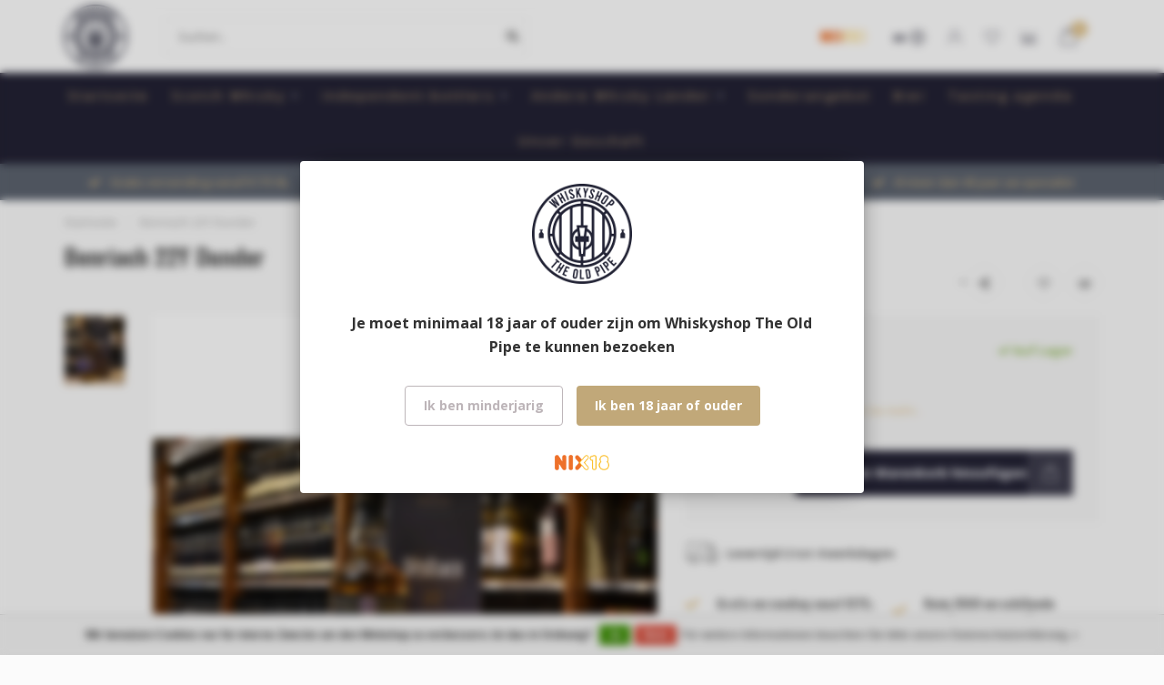

--- FILE ---
content_type: text/html;charset=utf-8
request_url: https://www.theoldpipe.com/de/benriach-22y-dunder.html
body_size: 18395
content:
<!DOCTYPE html>
<html lang="de">
  <head>
    
    <!--
        
        Theme Nova | v1.5.0.18052101_1
        Theme designed and created by Dyvelopment - We are true e-commerce heroes!
        
        For custom Lightspeed eCom work like custom design or development,
        please contact us at www.dyvelopment.com

          _____                  _                                  _   
         |  __ \                | |                                | |  
         | |  | |_   ___   _____| | ___  _ __  _ __ ___   ___ _ __ | |_ 
         | |  | | | | \ \ / / _ \ |/ _ \| '_ \| '_ ` _ \ / _ \ '_ \| __|
         | |__| | |_| |\ V /  __/ | (_) | |_) | | | | | |  __/ | | | |_ 
         |_____/ \__, | \_/ \___|_|\___/| .__/|_| |_| |_|\___|_| |_|\__|
                  __/ |                 | |                             
                 |___/                  |_|                             
    -->
    
    <meta charset="utf-8"/>
<!-- [START] 'blocks/head.rain' -->
<!--

  (c) 2008-2026 Lightspeed Netherlands B.V.
  http://www.lightspeedhq.com
  Generated: 14-01-2026 @ 10:23:47

-->
<link rel="canonical" href="https://www.theoldpipe.com/de/benriach-22y-dunder.html"/>
<link rel="alternate" href="https://www.theoldpipe.com/de/index.rss" type="application/rss+xml" title="Neue Produkte"/>
<link href="https://cdn.webshopapp.com/assets/cookielaw.css?2025-02-20" rel="stylesheet" type="text/css"/>
<meta name="robots" content="noodp,noydir"/>
<meta property="og:url" content="https://www.theoldpipe.com/de/benriach-22y-dunder.html?source=facebook"/>
<meta property="og:site_name" content="Whiskyshop The Old Pipe"/>
<meta property="og:title" content="Benriach 22Y Dunder"/>
<meta property="og:description" content="Benriach 22Y Dunder"/>
<meta property="og:image" content="https://cdn.webshopapp.com/shops/201488/files/391561117/benriach-22y-dunder.jpg"/>
<!--[if lt IE 9]>
<script src="https://cdn.webshopapp.com/assets/html5shiv.js?2025-02-20"></script>
<![endif]-->
<!-- [END] 'blocks/head.rain' -->
    
        	  	              	    	    	    	    	    	         
        <title>Benriach 22Y Dunder - Whiskyshop The Old Pipe</title>
    
    <meta name="description" content="Benriach 22Y Dunder" />
    <meta name="keywords" content="Benriach, 22Y, Dunder, whisky, single malt whisky, whiskey, grain whisky, bourbon, limited edition, old&amp;rare, limited release,  specializiert" />
    
        
    <meta http-equiv="X-UA-Compatible" content="IE=edge">
    <meta name="viewport" content="width=device-width, initial-scale=1.0, maximum-scale=1.0, user-scalable=0">
    <meta name="apple-mobile-web-app-capable" content="yes">
    <meta name="apple-mobile-web-app-status-bar-style" content="black">
    
        	        
    <link rel="preconnect" href="https://ajax.googleapis.com">
		<link rel="preconnect" href="https://cdn.webshopapp.com/">
		<link rel="preconnect" href="https://assets.webshopapp.com">	
		<link rel="preconnect" href="https://fonts.googleapis.com">
		<link rel="preconnect" href="https://fonts.gstatic.com" crossorigin>
    <link rel="dns-prefetch" href="https://ajax.googleapis.com">
		<link rel="dns-prefetch" href="https://cdn.webshopapp.com/">
		<link rel="dns-prefetch" href="https://assets.webshopapp.com">	
		<link rel="dns-prefetch" href="https://fonts.googleapis.com">
		<link rel="dns-prefetch" href="https://fonts.gstatic.com" crossorigin>

    <link rel="shortcut icon" href="https://cdn.webshopapp.com/shops/201488/themes/177348/v/356536/assets/favicon.ico?20210713093319" type="image/x-icon" />
    
    <script src="//ajax.googleapis.com/ajax/libs/jquery/1.12.4/jquery.min.js"></script>
    <script>window.jQuery || document.write('<script src="https://cdn.webshopapp.com/shops/201488/themes/177348/assets/jquery-1-12-4-min.js?20250927162336">\x3C/script>')</script>
    
    <script>!navigator.userAgent.match('MSIE 10.0;') || document.write('<script src="https://cdn.webshopapp.com/shops/201488/themes/177348/assets/proto-polyfill.js?20250927162336">\x3C/script>')</script>
    <script>if(navigator.userAgent.indexOf("MSIE ") > -1 || navigator.userAgent.indexOf("Trident/") > -1) { document.write('<script src="https://cdn.webshopapp.com/shops/201488/themes/177348/assets/intersection-observer-polyfill.js?20250927162336">\x3C/script>') }</script>
    
    <link href="//fonts.googleapis.com/css?family=Open%20Sans:400,300,600,700|Oswald:300,400,600,700&amp;display=swap" rel="preload" as="style">
    <link href="//fonts.googleapis.com/css?family=Open%20Sans:400,300,600,700|Oswald:300,400,600,700&amp;display=swap" rel="stylesheet">
    
    <link rel="preload" href="https://cdn.webshopapp.com/shops/201488/themes/177348/assets/fontawesome-5-min.css?20250927162336" as="style">
    <link rel="stylesheet" href="https://cdn.webshopapp.com/shops/201488/themes/177348/assets/fontawesome-5-min.css?20250927162336">
    
    <link rel="preload" href="https://cdn.webshopapp.com/shops/201488/themes/177348/assets/bootstrap-min.css?20250927162336" as="style">
    <link rel="stylesheet" href="https://cdn.webshopapp.com/shops/201488/themes/177348/assets/bootstrap-min.css?20250927162336">
    
    <link rel="preload" as="script" href="https://cdn.webshopapp.com/assets/gui.js?2025-02-20">
    <script src="https://cdn.webshopapp.com/assets/gui.js?2025-02-20"></script>
    
    <link rel="preload" as="script" href="https://cdn.webshopapp.com/assets/gui-responsive-2-0.js?2025-02-20">
    <script src="https://cdn.webshopapp.com/assets/gui-responsive-2-0.js?2025-02-20"></script>
    
        <link rel="stylesheet" href="https://cdn.webshopapp.com/shops/201488/themes/177348/assets/fancybox-3-5-7-min.css?20250927162336" />
        
    <link rel="preload" href="https://cdn.webshopapp.com/shops/201488/themes/177348/assets/style.css?20250927162336" as="style">
    <link rel="stylesheet" href="https://cdn.webshopapp.com/shops/201488/themes/177348/assets/style.css?20250927162336" />
    
    <!-- User defined styles -->
    <link rel="preload" href="https://cdn.webshopapp.com/shops/201488/themes/177348/assets/settings.css?20250927162336" as="style">
    <link rel="preload" href="https://cdn.webshopapp.com/shops/201488/themes/177348/assets/custom.css?20250927162336" as="style">
    <link rel="stylesheet" href="https://cdn.webshopapp.com/shops/201488/themes/177348/assets/settings.css?20250927162336" />
    <link rel="stylesheet" href="https://cdn.webshopapp.com/shops/201488/themes/177348/assets/custom.css?20250927162336" />
    
    <script>
   var productStorage = {};
   var theme = {};

  </script>    
    <link type="preload" src="https://cdn.webshopapp.com/shops/201488/themes/177348/assets/countdown-min.js?20250927162336" as="script">
    <link type="preload" src="https://cdn.webshopapp.com/shops/201488/themes/177348/assets/swiper-4-min.js?20250927162336" as="script">
    <link type="preload" src="https://cdn.webshopapp.com/shops/201488/themes/177348/assets/swiper-453.js?20250927162336" as="script">
    <link type="preload" src="https://cdn.webshopapp.com/shops/201488/themes/177348/assets/global.js?20250927162336" as="script">
    
            
      </head>
  <body class="layout-custom">
    <div class="body-content"><div class="overlay"><i class="fa fa-times"></i></div><header><div id="header-holder"><div class="container"><div id="header-content"><div class="header-left"><div class="categories-button small scroll scroll-nav hidden-sm hidden-xs hidden-xxs"><div class="nav-icon"><div class="bar1"></div><div class="bar3"></div><span>Menu</span></div></div><div id="mobilenav" class="categories-button small mobile visible-sm visible-xs visible-xxs"><div class="nav-icon"><div class="bar1"></div><div class="bar3"></div></div><span>Menu</span></div><span id="mobilesearch" class="visible-xxs visible-xs visible-sm"><a href="https://www.theoldpipe.com/de/"><i class="fa fa-search" aria-hidden="true"></i></a></span><a href="https://www.theoldpipe.com/de/" class="logo hidden-sm hidden-xs hidden-xxs"><img class="logo" src="https://cdn.webshopapp.com/shops/201488/themes/177348/v/355761/assets/logo.png?20210713093319" alt="Spezialisiert in Schottisch Single Malt Whisky"></a></div><div class="header-center"><div class="search hidden-sm hidden-xs hidden-xxs"><form action="https://www.theoldpipe.com/de/search/" class="searchform" method="get"><div class="search-holder"><input type="text" class="searchbox white" name="q" placeholder="Suchen.." autocomplete="off"><i class="fa fa-search" aria-hidden="true"></i><i class="fa fa-times clearsearch" aria-hidden="true"></i></div></form><div class="searchcontent hidden-xs hidden-xxs"><div class="searchresults"></div><div class="more"><a href="#" class="search-viewall">Alle Ergebnisse anzeigen <span>(0)</span></a></div><div class="noresults">Keine Produkte gefunden</div></div></div><a href="https://www.theoldpipe.com/de/"><img class="logo hidden-lg hidden-md" src="https://cdn.webshopapp.com/shops/201488/themes/177348/v/355761/assets/logo.png?20210713093319" alt="Spezialisiert in Schottisch Single Malt Whisky"></a></div><div class="header-hallmark hidden-xs hidden-xxs hidden-sm"><a href="https://cdn.webshopapp.com/shops/201488/files/345766004/geen-alcohol-onder-18.jpg" target="_blank"><img src="https://cdn.webshopapp.com/shops/201488/themes/177348/v/356536/assets/hallmark.png?20210713093319" alt="" class="custom"></a></div><div class="header-right text-right"><div class="user-actions hidden-sm hidden-xs hidden-xxs"><a href="#" class="header-link" data-fancy="fancy-locale-holder" data-fancy-type="flyout" data-tooltip title="Sprache & Währung" data-placement="bottom"><span class="current-lang">DE</span><i class="nova-icon nova-icon-globe"></i></a><a href="https://www.theoldpipe.com/de/account/" class="account header-link" data-fancy="fancy-account-holder" data-tooltip title="Mein Konto" data-placement="bottom"><!-- <img src="https://cdn.webshopapp.com/shops/201488/themes/177348/assets/icon-user.svg?20250927162336" alt="My account" class="icon"> --><i class="nova-icon nova-icon-user"></i></a><a href="https://www.theoldpipe.com/de/account/wishlist/" class="header-link" data-tooltip title="Wunschzettel" data-placement="bottom" data-fancy="fancy-account-holder"><i class="nova-icon nova-icon-heart"></i></a><a href="" class="header-link compare" data-fancy="fancy-compare-holder" data-fancy-type="flyout" data-tooltip title="Vergleichen" data-placement="bottom"><i class="nova-icon nova-icon-chart"></i></a><div class="fancy-box flyout fancy-compare-holder"><div class="fancy-compare"><div class="row"><div class="col-md-12"><h4>Produkte vergleichen</h4></div><div class="col-md-12"><p>Sie haben noch keine Artikel hinzugefügt.</p></div></div></div></div><div class="fancy-box flyout fancy-locale-holder"><div class="fancy-locale"><div class=""><label for="">Wähle deine Sprache</label><div class="flex-container middle"><div class="flex-col"><span class="flags de"></span></div><div class="flex-col flex-grow-1"><select id="" class="fancy-select" onchange="document.location=this.options[this.selectedIndex].getAttribute('data-url')"><option lang="nl" title="Nederlands" data-url="https://www.theoldpipe.com/nl/go/product/130156850">Nederlands</option><option lang="de" title="Deutsch" data-url="https://www.theoldpipe.com/de/go/product/130156850" selected="selected">Deutsch</option><option lang="en" title="English" data-url="https://www.theoldpipe.com/en/go/product/130156850">English</option></select></div></div></div><div class="margin-top-half"><label for="">Wähle deine Währung</label><div class="flex-container middle"><div class="flex-col"><span><strong>€</strong></span></div><div class="flex-col flex-grow-1"><select id="" class="fancy-select" onchange="document.location=this.options[this.selectedIndex].getAttribute('data-url')"><option data-url="https://www.theoldpipe.com/de/session/currency/eur/" selected="selected">EUR</option></select></div></div></div></div></div></div><a href="https://www.theoldpipe.com/de/cart/" class="cart header-link" data-fancy="fancy-cart-holder"><div class="cart-icon"><i class="nova-icon nova-icon-shopping-bag"></i><span id="qty" class="highlight-bg cart-total-qty shopping-bag">0</span></div></a></div></div></div></div><div class="cf"></div><div class="subnav-dimmed"></div><div class="   hidden-xxs hidden-xs hidden-sm" id="navbar"><div class="container-fluid"><div class="row"><div class="col-md-12"><nav><ul class="megamenu"><li class="hidden-sm hidden-xs hidden-xxs"><a href="https://www.theoldpipe.com/de/">Startseite</a></li><li><a href="https://www.theoldpipe.com/de/scotch-whisky/" class="dropdown">Scotch Whisky</a><ul class="sub1 megamenu"><li><div class="container"><div class="row"><div class="col-md-12 maxheight"><div class="row"><div class="col-md-3 sub-holder"><h4><a href="https://www.theoldpipe.com/de/scotch-whisky/single-malt-whisky/">Single Malt Whisky</a></h4><ul class="sub2"><li><a href="https://www.theoldpipe.com/de/scotch-whisky/single-malt-whisky/lowlands/">Lowlands</a></li><li><a href="https://www.theoldpipe.com/de/scotch-whisky/single-malt-whisky/highlands/">Highlands</a></li><li><a href="https://www.theoldpipe.com/de/scotch-whisky/single-malt-whisky/islay/">Islay</a><ul class="sub3"><li><a href="https://www.theoldpipe.com/de/scotch-whisky/single-malt-whisky/islay/kilchoman/">Kilchoman</a></li><li><a href="https://www.theoldpipe.com/de/scotch-whisky/single-malt-whisky/islay/finlaggan/">Finlaggan</a></li><li><a href="https://www.theoldpipe.com/de/scotch-whisky/single-malt-whisky/islay/bruichladdich/">Bruichladdich</a></li><li><a href="https://www.theoldpipe.com/de/scotch-whisky/single-malt-whisky/islay/port-charlotte/">Port Charlotte</a></li><li><a href="https://www.theoldpipe.com/de/scotch-whisky/single-malt-whisky/islay/octomore/">Octomore</a></li><li><a href="https://www.theoldpipe.com/de/scotch-whisky/single-malt-whisky/islay/bowmore/">Bowmore</a></li><li><a href="https://www.theoldpipe.com/de/scotch-whisky/single-malt-whisky/islay/laphroaig/">Laphroaig</a></li><li><a href="https://www.theoldpipe.com/de/scotch-whisky/single-malt-whisky/islay/caol-ila/">Caol Ila</a></li><li><a href="https://www.theoldpipe.com/de/scotch-whisky/single-malt-whisky/islay/lagavulin/">Lagavulin</a></li><li><a href="https://www.theoldpipe.com/de/scotch-whisky/single-malt-whisky/islay/ardbeg/">Ardbeg</a></li><li><a href="https://www.theoldpipe.com/de/scotch-whisky/single-malt-whisky/islay/port-ellen/">Port Ellen</a></li><li><a href="https://www.theoldpipe.com/de/scotch-whisky/single-malt-whisky/islay/bunnahabhain/">Bunnahabhain</a></li></ul></li><li><a href="https://www.theoldpipe.com/de/scotch-whisky/single-malt-whisky/orkney/">Orkney</a><ul class="sub3"><li><a href="https://www.theoldpipe.com/de/scotch-whisky/single-malt-whisky/orkney/highland-park/">Highland Park</a></li></ul></li><li><a href="https://www.theoldpipe.com/de/scotch-whisky/single-malt-whisky/campbeltown/">Campbeltown</a><ul class="sub3"><li><a href="https://www.theoldpipe.com/de/scotch-whisky/single-malt-whisky/campbeltown/hazelburn/">Hazelburn</a></li><li><a href="https://www.theoldpipe.com/de/scotch-whisky/single-malt-whisky/campbeltown/springbank/">Springbank</a></li><li><a href="https://www.theoldpipe.com/de/scotch-whisky/single-malt-whisky/campbeltown/longrow/">Longrow</a></li><li><a href="https://www.theoldpipe.com/de/scotch-whisky/single-malt-whisky/campbeltown/glen-scotia/">Glen Scotia</a></li><li><a href="https://www.theoldpipe.com/de/scotch-whisky/single-malt-whisky/campbeltown/kilkerran/">Kilkerran</a></li></ul></li><li><a href="https://www.theoldpipe.com/de/scotch-whisky/single-malt-whisky/mull/">Mull</a></li><li><a href="https://www.theoldpipe.com/de/scotch-whisky/single-malt-whisky/jura/">Jura</a></li><li><a href="https://www.theoldpipe.com/de/scotch-whisky/single-malt-whisky/skye/">Skye</a></li><li><a href="https://www.theoldpipe.com/de/scotch-whisky/single-malt-whisky/arran/">Arran</a></li></ul></div></div></div></div></div></li></ul></li><li><a href="https://www.theoldpipe.com/de/independent-bottlers/" class="dropdown">Independent-bottlers</a><ul class="sub1 megamenu"><li><div class="container"><div class="row"><div class="col-md-12 maxheight"><div class="row"><div class="col-md-3 sub-holder"><h4><a href="https://www.theoldpipe.com/de/independent-bottlers/duncan-taylor/">Duncan Taylor</a></h4></div><div class="col-md-3 sub-holder"><h4><a href="https://www.theoldpipe.com/de/independent-bottlers/claxtons/">Claxton’s</a></h4></div><div class="col-md-3 sub-holder"><h4><a href="https://www.theoldpipe.com/de/independent-bottlers/adelphi/">Adelphi</a></h4><ul class="sub2"><li><a href="https://www.theoldpipe.com/de/independent-bottlers/adelphi/islay/">Islay </a></li><li><a href="https://www.theoldpipe.com/de/independent-bottlers/adelphi/islands/">Islands</a></li><li><a href="https://www.theoldpipe.com/de/independent-bottlers/adelphi/speyside/">Speyside</a></li><li><a href="https://www.theoldpipe.com/de/independent-bottlers/adelphi/highland/">Highland</a></li><li><a href="https://www.theoldpipe.com/de/independent-bottlers/adelphi/lowland/">Lowland</a></li><li><a href="https://www.theoldpipe.com/de/independent-bottlers/adelphi/specials/">Specials</a></li></ul></div><div class="col-md-3 sub-holder"><h4><a href="https://www.theoldpipe.com/de/independent-bottlers/cadenhead/">Cadenhead</a></h4></div><div class="cf"></div><div class="col-md-3 sub-holder"><h4><a href="https://www.theoldpipe.com/de/independent-bottlers/the-ultimate/">The Ultimate</a></h4></div><div class="col-md-3 sub-holder"><h4><a href="https://www.theoldpipe.com/de/independent-bottlers/blackadder/">Blackadder</a></h4></div><div class="col-md-3 sub-holder"><h4><a href="https://www.theoldpipe.com/de/independent-bottlers/scotts-selection/">Scott&#039;s Selection</a></h4></div><div class="col-md-3 sub-holder"><h4><a href="https://www.theoldpipe.com/de/independent-bottlers/first-cask/">First Cask</a></h4></div><div class="cf"></div><div class="col-md-3 sub-holder"><h4><a href="https://www.theoldpipe.com/de/independent-bottlers/signatory/">Signatory</a></h4></div><div class="col-md-3 sub-holder"><h4><a href="https://www.theoldpipe.com/de/independent-bottlers/the-whisky-agency/">The Whisky Agency</a></h4></div><div class="col-md-3 sub-holder"><h4><a href="https://www.theoldpipe.com/de/independent-bottlers/daily-dram/">Daily Dram</a></h4></div><div class="col-md-3 sub-holder"><h4><a href="https://www.theoldpipe.com/de/independent-bottlers/carn-mor/">Carn Mor</a></h4></div><div class="cf"></div><div class="col-md-3 sub-holder"><h4><a href="https://www.theoldpipe.com/de/independent-bottlers/the-maltman/">The Maltman</a></h4></div><div class="col-md-3 sub-holder"><h4><a href="https://www.theoldpipe.com/de/independent-bottlers/overige-independent-bottlers/">Overige Independent Bottlers</a></h4></div><div class="col-md-3 sub-holder"><h4><a href="https://www.theoldpipe.com/de/independent-bottlers/coopers-choice/">Coopers Choice</a></h4></div><div class="col-md-3 sub-holder"><h4><a href="https://www.theoldpipe.com/de/independent-bottlers/jack-wiebers/">Jack Wiebers</a></h4></div><div class="cf"></div><div class="col-md-3 sub-holder"><h4><a href="https://www.theoldpipe.com/de/independent-bottlers/north-star-spirits/">North Star Spirits</a></h4></div><div class="col-md-3 sub-holder"><h4><a href="https://www.theoldpipe.com/de/independent-bottlers/the-creative-whisky-company/">The Creative Whisky Company</a></h4></div><div class="col-md-3 sub-holder"><h4><a href="https://www.theoldpipe.com/de/independent-bottlers/douglas-laing/">Douglas Laing</a></h4><ul class="sub2"><li><a href="https://www.theoldpipe.com/de/independent-bottlers/douglas-laing/old-particular/">Old Particular </a></li><li><a href="https://www.theoldpipe.com/de/independent-bottlers/douglas-laing/xtra-old-particular/">Xtra Old Particular</a></li></ul></div><div class="col-md-3 sub-holder"><h4><a href="https://www.theoldpipe.com/de/independent-bottlers/murray-mcdavid/">Murray McDavid</a></h4></div><div class="cf"></div><div class="col-md-3 sub-holder"><h4><a href="https://www.theoldpipe.com/de/independent-bottlers/gordon-macphail/">Gordon&amp;Macphail</a></h4><ul class="sub2"><li><a href="https://www.theoldpipe.com/de/independent-bottlers/gordon-macphail/distillery-labels/">Distillery Labels</a></li><li><a href="https://www.theoldpipe.com/de/independent-bottlers/gordon-macphail/rare-old/">Rare &amp; Old</a></li><li><a href="https://www.theoldpipe.com/de/independent-bottlers/gordon-macphail/cask-strenght/">Cask Strenght</a></li><li><a href="https://www.theoldpipe.com/de/independent-bottlers/gordon-macphail/connoisseurs-choice/">Connoisseurs Choice </a></li><li><a href="https://www.theoldpipe.com/de/independent-bottlers/gordon-macphail/overig/">Overig</a></li><li><a href="https://www.theoldpipe.com/de/independent-bottlers/gordon-macphail/connoisseurs-choice-cask-strenght/">Connoisseurs Choice Cask Strenght</a></li><li><a href="https://www.theoldpipe.com/de/independent-bottlers/gordon-macphail/discovery-range/">Discovery Range</a></li></ul></div><div class="col-md-3 sub-holder"><h4><a href="https://www.theoldpipe.com/de/independent-bottlers/james-eadie/">James Eadie</a></h4></div><div class="col-md-3 sub-holder"><h4><a href="https://www.theoldpipe.com/de/independent-bottlers/hart-brothers/">Hart Brothers</a></h4></div><div class="col-md-3 sub-holder"><h4><a href="https://www.theoldpipe.com/de/independent-bottlers/sansibar/">Sansibar</a></h4></div><div class="cf"></div><div class="col-md-3 sub-holder"><h4><a href="https://www.theoldpipe.com/de/independent-bottlers/whiskynerds/">WhiskyNerds</a></h4></div><div class="col-md-3 sub-holder"><h4><a href="https://www.theoldpipe.com/de/independent-bottlers/valinch-mallet/">Valinch &amp; Mallet</a></h4></div><div class="col-md-3 sub-holder"><h4><a href="https://www.theoldpipe.com/de/independent-bottlers/mossburn/">Mossburn</a></h4></div><div class="col-md-3 sub-holder"><h4><a href="https://www.theoldpipe.com/de/independent-bottlers/hidden-spirits/">Hidden Spirits</a></h4></div><div class="cf"></div></div></div></div></div></li></ul></li><li><a href="https://www.theoldpipe.com/de/andere-whisky-laender/" class="dropdown">Andere Whisky Länder</a><ul class="sub1 megamenu"><li><div class="container"><div class="row"><div class="col-md-12 maxheight"><div class="row"><div class="col-md-3 sub-holder"><h4><a href="https://www.theoldpipe.com/de/andere-whisky-laender/irland/">Irland</a></h4><ul class="sub2"><li><a href="https://www.theoldpipe.com/de/andere-whisky-laender/irland/teeling/">Teeling</a></li><li><a href="https://www.theoldpipe.com/de/andere-whisky-laender/irland/irish-whiskey/">Irish Whiskey</a></li></ul></div><div class="col-md-3 sub-holder"><h4><a href="https://www.theoldpipe.com/de/andere-whisky-laender/india/">India</a></h4></div><div class="col-md-3 sub-holder"><h4><a href="https://www.theoldpipe.com/de/andere-whisky-laender/taiwan/">Taiwan</a></h4></div><div class="col-md-3 sub-holder"><h4><a href="https://www.theoldpipe.com/de/andere-whisky-laender/schweden/">Schweden</a></h4></div><div class="cf"></div><div class="col-md-3 sub-holder"><h4><a href="https://www.theoldpipe.com/de/andere-whisky-laender/japan/">Japan</a></h4></div><div class="col-md-3 sub-holder"><h4><a href="https://www.theoldpipe.com/de/andere-whisky-laender/amerika/">Amerika</a></h4><ul class="sub2"><li><a href="https://www.theoldpipe.com/de/andere-whisky-laender/amerika/jack-daniels/">Jack Daniels</a></li><li><a href="https://www.theoldpipe.com/de/andere-whisky-laender/amerika/american-whiskey/">American Whiskey</a></li></ul></div><div class="col-md-3 sub-holder"><h4><a href="https://www.theoldpipe.com/de/andere-whisky-laender/die-schweiz/"> die Schweiz</a></h4></div><div class="col-md-3 sub-holder"><h4><a href="https://www.theoldpipe.com/de/andere-whisky-laender/niederlande/">Niederlande</a></h4></div><div class="cf"></div><div class="col-md-3 sub-holder"><h4><a href="https://www.theoldpipe.com/de/andere-whisky-laender/belgien/">Belgien</a></h4></div><div class="col-md-3 sub-holder"><h4><a href="https://www.theoldpipe.com/de/andere-whisky-laender/canada/">Canada</a></h4></div><div class="col-md-3 sub-holder"><h4><a href="https://www.theoldpipe.com/de/andere-whisky-laender/wales/">Wales</a></h4></div></div></div></div></div></li></ul></li><li><a href="https://www.theoldpipe.com/de/sonderangebot/" class="">Sonderangebot</a></li><li><a href="https://www.theoldpipe.com/de/bier/" class="">Bier</a></li><li><a href="https://www.theoldpipe.com/de/tasting-agenda/" class="">Tasting agenda</a></li><li><a href="https://www.theoldpipe.com/nl/service/stores/" >Unser Geschäft</a></li></ul></nav></div></div></div></div><div class="subheader-holder"><div class="subheader"><div class="usps-slider-holder" style="width:100%;"><div class="swiper-container usps-header below-nav"><div class="swiper-wrapper"><div class="swiper-slide usp-block"><div><i class="fas fa-check"></i> Gratis verzending vanaf €175 NL
          </div></div><div class="swiper-slide usp-block"><div><i class="fas fa-check"></i> Ruim 2000 verschillende whisky's
          </div></div><div class="swiper-slide usp-block"><div><i class="fas fa-check"></i> Al meer dan 40 jaar uw specialist
          </div></div><div class="swiper-slide usp-block"><div><i class="fas fa-check"></i> Verzending via DHL
          </div></div></div></div></div></div></div></header><div class="breadcrumbs"><div class="container"><div class="row"><div class="col-md-12"><a href="https://www.theoldpipe.com/de/" title="Startseite">Startseite</a><span><span class="seperator">/</span><a href="https://www.theoldpipe.com/de/benriach-22y-dunder.html"><span>Benriach 22Y Dunder</span></a></span></div></div></div></div><div class="addtocart-sticky"><div class="container"><div class="flex-container marginless middle"><img src="https://cdn.webshopapp.com/shops/201488/files/391561117/42x42x2/image.jpg" alt="" class="max-size"><h5 class="title hidden-xs hidden-xxs">Benriach 22Y Dunder</h5><div class="sticky-price"><span class="price">€239,95</span></div><a href="https://www.theoldpipe.com/de/cart/add/258016831/" class="button quick-cart smaall-button" data-title="Benriach 22Y Dunder" data-price="€239,95" data-variant="" data-image="https://cdn.webshopapp.com/shops/201488/files/391561117/650x750x2/image.jpg">Zum Warenkorb hinzufügen</a><a href="https://www.theoldpipe.com/de/account/wishlistAdd/130156850/?variant_id=258016831" class="button lined sticky-wishlist hidden-xs hidden-xxs" data-tooltip data-original-title="Zur Wunschliste hinzufügen" data-placement="bottom"><i class="nova-icon nova-icon-heart"></i></a></div></div></div><div class="container productpage"><div class="row"><div class="col-md-12"><div class="product-title hidden-xxs hidden-xs hidden-sm"><div class=""><h1 class="">Benriach 22Y Dunder </h1></div><div class="row"><div class="col-md-7"><div class="title-appendix"></div></div><div class="col-md-5"><div class="title-appendix"><div class="wishlist text-right"><a href="https://www.theoldpipe.com/de/account/wishlistAdd/130156850/?variant_id=258016831" class="margin-right-10" data-tooltip title="Zur Wunschliste hinzufügen"><i class="far fa-heart"></i></a><a href="https://www.theoldpipe.com/de/compare/add/258016831/" class="compare" data-tooltip title="Zum Vergleich hinzufügen" data-compare="258016831"><i class="fas fa-chart-bar"></i></a></div><div class="share dropdown-holder"><a href="#" class="share-toggle" data-toggle="dropdown" data-tooltip title="Dieses Produkt teilen"><i class="fa fa-share-alt"></i></a><div class="content dropdown-content dropdown-right"><a onclick="return !window.open(this.href,'Benriach 22Y Dunder', 'width=500,height=500')" target="_blank" href="https://www.facebook.com/sharer/sharer.php?u=https%3A%2F%2Fwww.theoldpipe.com%2Fde%2Fbenriach-22y-dunder.html" class="facebook"><i class="fab fa-facebook-square"></i></a><a onclick="return !window.open(this.href,'Benriach 22Y Dunder', 'width=500,height=500')" target="_blank" href="https://twitter.com/home?status=benriach-22y-dunder.html" class="twitter"><i class="fab fa-twitter-square"></i></a><a onclick="return !window.open(this.href,'Benriach 22Y Dunder', 'width=500,height=500')" target="_blank" href="https://pinterest.com/pin/create/button/?url=https://www.theoldpipe.com/de/benriach-22y-dunder.html&media=https://cdn.webshopapp.com/shops/201488/files/391561117/image.jpg&description=Benriach%2022Y%20Dunder" class="pinterest"><i class="fab fa-pinterest-square"></i></a></div></div></div></div></div></div></div></div><div class="content-box"><div class="row"><div class="col-md-1 hidden-sm hidden-xs hidden-xxs thumbs-holder vertical"><div class="thumbs vertical" style="margin-top:0;"><div class="swiper-container swiper-container-vert swiper-productthumbs" style="height:100%; width:100%;"><div class="swiper-wrapper"><div class="swiper-slide swiper-slide-vert active"><img src="https://cdn.webshopapp.com/shops/201488/files/391561117/65x75x1/benriach-22y-dunder.jpg" alt="" class="img-responsive single-thumbnail"></div></div></div></div></div><div class="col-sm-6 productpage-left"><div class="row"><div class="col-md-12"><div class="product-image-holder" id="holder"><div class="swiper-container swiper-productimage product-image"><div class="swiper-wrapper"><div class="swiper-slide zoom" data-src="https://cdn.webshopapp.com/shops/201488/files/391561117/benriach-22y-dunder.jpg" data-fancybox="product-images"><img height="750" width="650" src="https://cdn.webshopapp.com/shops/201488/files/391561117/650x750x2/benriach-22y-dunder.jpg" class="img-responsive" data-src-zoom="https://cdn.webshopapp.com/shops/201488/files/391561117/benriach-22y-dunder.jpg" alt="Benriach 22Y Dunder"></div></div></div><a href="https://www.theoldpipe.com/de/account/wishlistAdd/130156850/?variant_id=258016831" class="mobile-wishlist visible-sm visible-xs visible-xxs"><i class="nova-icon nova-icon-heart"></i></a></div><div class="swiper-pagination swiper-pagination-image hidden-md hidden-lg"></div></div></div></div><div class="col-md-5 col-sm-6 productpage-right"><div class="row visible-xxs visible-xs visible-sm"><div class="col-md-12"><div class="mobile-title"><h4>Benriach 22Y Dunder</h4></div></div></div><!-- start offer wrapper --><div class="offer-holder"><div class="row "><div class="col-md-12"><div class="product-price"><div class="row"><div class="col-xs-6"><span class="price margin-right-10">€239,95</span><span class="price-strict">Inkl. MwSt.</span></div><div class="col-xs-6 text-right"><div class="stock"><div class="in-stock"><i class="fa fa-check"></i> Auf Lager</div></div></div></div></div></div></div><div class="row rowmargin"><div class="col-md-12"><div class="product-description"><p>
              Benriach 22Y Dunder
                            <a href="#information" data-scrollview-id="information" data-scrollview-offset="190">Lesen Sie mehr..</a></p></div></div></div><form action="https://www.theoldpipe.com/de/cart/add/258016831/" id="product_configure_form" method="post"><div class="row margin-top" style="display:none;"><div class="col-md-12"><div class="productform variant-blocks"><input type="hidden" name="bundle_id" id="product_configure_bundle_id" value=""></div></div></div><div class="row"><div class="col-md-12 rowmargin"><div class="addtocart-holder"><div class="qty"><input type="text" name="quantity" class="quantity qty-fast" value="1"><span class="qtyadd"><i class="fa fa-caret-up"></i></span><span class="qtyminus"><i class="fa fa-caret-down"></i></span></div><div class="addtocart"><button type="submit" name="addtocart" class="btn-addtocart quick-cart button button-cta" data-vid="258016831" data-title="Benriach 22Y Dunder" data-variant="" data-price="€239,95" data-image="https://cdn.webshopapp.com/shops/201488/files/391561117/650x750x2/image.jpg">
                Zum Warenkorb hinzufügen <span class="icon-holder"><i class="nova-icon nova-icon-shopping-bag"></i></span></button></div></div></div></div></form></div><!-- end offer wrapper --><div class="flex-container middle margin-top-half"><div class="flex-col flex-grow-1"><div class="product-deliverytime"><div class="deliverytime-icon"><svg version="1.1" id="truck-icon" xmlns="http://www.w3.org/2000/svg" xmlns:xlink="http://www.w3.org/1999/xlink" x="0px" y="0px"
	 viewBox="0 0 512 512" width="36" xml:space="preserve"><g><g><path d="M476.158,231.363l-13.259-53.035c3.625-0.77,6.345-3.986,6.345-7.839v-8.551c0-18.566-15.105-33.67-33.67-33.67h-60.392
			V110.63c0-9.136-7.432-16.568-16.568-16.568H50.772c-9.136,0-16.568,7.432-16.568,16.568V256c0,4.427,3.589,8.017,8.017,8.017
			c4.427,0,8.017-3.589,8.017-8.017V110.63c0-0.295,0.239-0.534,0.534-0.534h307.841c0.295,0,0.534,0.239,0.534,0.534v145.372
			c0,4.427,3.589,8.017,8.017,8.017c4.427,0,8.017-3.589,8.017-8.017v-9.088h94.569c0.008,0,0.014,0.002,0.021,0.002
			c0.008,0,0.015-0.001,0.022-0.001c11.637,0.008,21.518,7.646,24.912,18.171h-24.928c-4.427,0-8.017,3.589-8.017,8.017v17.102
			c0,13.851,11.268,25.119,25.119,25.119h9.086v35.273h-20.962c-6.886-19.883-25.787-34.205-47.982-34.205
			s-41.097,14.322-47.982,34.205h-3.86v-60.393c0-4.427-3.589-8.017-8.017-8.017c-4.427,0-8.017,3.589-8.017,8.017v60.391H192.817
			c-6.886-19.883-25.787-34.205-47.982-34.205s-41.097,14.322-47.982,34.205H50.772c-0.295,0-0.534-0.239-0.534-0.534v-17.637
			h34.739c4.427,0,8.017-3.589,8.017-8.017s-3.589-8.017-8.017-8.017H8.017c-4.427,0-8.017,3.589-8.017,8.017
			s3.589,8.017,8.017,8.017h26.188v17.637c0,9.136,7.432,16.568,16.568,16.568h43.304c-0.002,0.178-0.014,0.355-0.014,0.534
			c0,27.996,22.777,50.772,50.772,50.772s50.772-22.776,50.772-50.772c0-0.18-0.012-0.356-0.014-0.534h180.67
			c-0.002,0.178-0.014,0.355-0.014,0.534c0,27.996,22.777,50.772,50.772,50.772c27.995,0,50.772-22.776,50.772-50.772
			c0-0.18-0.012-0.356-0.014-0.534h26.203c4.427,0,8.017-3.589,8.017-8.017v-85.511C512,251.989,496.423,234.448,476.158,231.363z
			 M375.182,144.301h60.392c9.725,0,17.637,7.912,17.637,17.637v0.534h-78.029V144.301z M375.182,230.881v-52.376h71.235
			l13.094,52.376H375.182z M144.835,401.904c-19.155,0-34.739-15.583-34.739-34.739s15.584-34.739,34.739-34.739
			c19.155,0,34.739,15.583,34.739,34.739S163.99,401.904,144.835,401.904z M427.023,401.904c-19.155,0-34.739-15.583-34.739-34.739
			s15.584-34.739,34.739-34.739c19.155,0,34.739,15.583,34.739,34.739S446.178,401.904,427.023,401.904z M495.967,299.29h-9.086
			c-5.01,0-9.086-4.076-9.086-9.086v-9.086h18.171V299.29z"/></g></g><g><g><path d="M144.835,350.597c-9.136,0-16.568,7.432-16.568,16.568c0,9.136,7.432,16.568,16.568,16.568
			c9.136,0,16.568-7.432,16.568-16.568C161.403,358.029,153.971,350.597,144.835,350.597z"/></g></g><g><g><path d="M427.023,350.597c-9.136,0-16.568,7.432-16.568,16.568c0,9.136,7.432,16.568,16.568,16.568
			c9.136,0,16.568-7.432,16.568-16.568C443.591,358.029,436.159,350.597,427.023,350.597z"/></g></g><g><g><path d="M332.96,316.393H213.244c-4.427,0-8.017,3.589-8.017,8.017s3.589,8.017,8.017,8.017H332.96
			c4.427,0,8.017-3.589,8.017-8.017S337.388,316.393,332.96,316.393z"/></g></g><g><g><path d="M127.733,282.188H25.119c-4.427,0-8.017,3.589-8.017,8.017s3.589,8.017,8.017,8.017h102.614
			c4.427,0,8.017-3.589,8.017-8.017S132.16,282.188,127.733,282.188z"/></g></g><g><g><path d="M278.771,173.37c-3.13-3.13-8.207-3.13-11.337,0.001l-71.292,71.291l-37.087-37.087c-3.131-3.131-8.207-3.131-11.337,0
			c-3.131,3.131-3.131,8.206,0,11.337l42.756,42.756c1.565,1.566,3.617,2.348,5.668,2.348s4.104-0.782,5.668-2.348l76.96-76.96
			C281.901,181.576,281.901,176.501,278.771,173.37z"/></g></g><g></g><g></g><g></g><g></g><g></g><g></g><g></g><g></g><g></g><g></g><g></g><g></g><g></g><g></g><g></g></svg></div><div class="deliverytime-content">
                        	Levertijd 2 tot 4 werkdagen
                      </div></div></div></div><div class="row rowmargin"><div class="col-md-12"><div class="productpage-usps"><ul><li><i class="fas fa-check"></i><h4>Gratis verzending vanaf €175,-</h4></li><li><i class="fas fa-check"></i><h4>Ruim 2000 verschillende soorten op voorraad</h4></li><li class="seperator"></li></ul></div></div></div></div></div><div class="row margin-top-50 product-details"><div class="col-md-7 info-left"><!--<div class="product-details-nav hidden-xxs hidden-xs hidden-sm"><a href="#information" class="button-txt" data-scrollview-id="information" data-scrollview-offset="190">Beschreibung</a><a href="#specifications" class="button-txt" data-scrollview-id="specifications" data-scrollview-offset="150">Eigenschaften</a><a href="#reviews" class="button-txt" data-scrollview-id="reviews" data-scrollview-offset="150">Bewertungen</a></div>--><div class="product-info active" id="information"><h4 class="block-title ">
		      Produktbeschreibung
    		</h4><div class="content block-content active"><p>Benriach 22Y Dunder dark rum finish 46% 70cl</p></div></div></div><div class="col-md-5 info-right"><div class="related-products active static-products-holder dynamic-related"data-related-json="https://www.theoldpipe.com/de/scotch-whisky/single-malt-whisky/highlands/page1.ajax?sort=popular"><h4 class="block-title">Ergänzende Produkte</h4><div class="products-holder block-content active"><div class="swiper-container swiper-related-products"><div class="swiper-wrapper"></div><div class="button-holder"><div class="swiper-related-prev"><i class="fas fa-chevron-left"></i></div><div class="swiper-related-next"><i class="fas fa-chevron-right"></i></div></div></div></div></div></div></div></div></div><div class="productpage fancy-modal specs-modal-holder"><div class="specs-modal rounded"><div class="x"></div><h4 style="margin-bottom:15px;">Eigenschaften</h4><div class="specs"></div></div></div><div class="productpage fancy-modal reviews-modal-holder"><div class="reviews-modal rounded"><div class="x"></div><div class="reviews"><div class="reviews-header"><div class="reviews-score"><h4 style="margin-bottom:10px;">Benriach 22Y Dunder</h4><span class="stars"><i class="fa fa-star empty"></i><i class="fa fa-star empty"></i><i class="fa fa-star empty"></i><i class="fa fa-star empty"></i><i class="fa fa-star empty"></i></span>
                          
                            	0 reviews
                            
                          </div><div class="reviews-extracted hidden-xs hidden-xxs"><div class="reviews-extracted-block"><i class="fas fa-star"></i><i class="fas fa-star"></i><i class="fas fa-star"></i><i class="fas fa-star"></i><i class="fas fa-star"></i><div class="review-bar gray-bg darker"><div class="fill" style="width:NAN%"></div></div></div><div class="reviews-extracted-block"><i class="fas fa-star"></i><i class="fas fa-star"></i><i class="fas fa-star"></i><i class="fas fa-star"></i><i class="fas fa-star empty"></i><div class="review-bar gray-bg darker"><div class="fill" style="width:NAN%"></div></div></div><div class="reviews-extracted-block"><i class="fas fa-star"></i><i class="fas fa-star"></i><i class="fas fa-star"></i><i class="fas fa-star empty"></i><i class="fas fa-star empty"></i><div class="review-bar gray-bg darker"><div class="fill" style="width:NAN%"></div></div></div><div class="reviews-extracted-block"><i class="fas fa-star"></i><i class="fas fa-star"></i><i class="fas fa-star empty"></i><i class="fas fa-star empty"></i><i class="fas fa-star empty"></i><div class="review-bar gray-bg darker"><div class="fill" style="width:NAN%"></div></div></div><div class="reviews-extracted-block"><i class="fas fa-star"></i><i class="fas fa-star empty"></i><i class="fas fa-star empty"></i><i class="fas fa-star empty"></i><i class="fas fa-star empty"></i><div class="review-bar gray-bg darker"><div class="fill" style="width:NAN%"></div></div></div></div></div><div class="reviews"></div></div></div></div><div class="fancy-box fancy-review-holder"><div class="fancy-review"><div class="container"><div class="row"><div class="col-md-12"><h4>Review Benriach 22Y Dunder</h4><p>Benriach 22Y Dunder</p></div><div class="col-md-12 margin-top"><form action="https://www.theoldpipe.com/de/account/reviewPost/130156850/" method="post" id="form_add_review"><input type="hidden" name="key" value="754283242c3d84cfc1ac08e801bce145"><label for="score">Score</label><select class="fancy-select" name="score" id="score"><option value="1">1 Stern</option><option value="2">2 Stern (e)</option><option value="3">3 Stern (e)</option><option value="4">4 Stern (e)</option><option value="5" selected>5 Stern (e)</option></select><label for="review_name" class="margin-top-half">Name</label><input type="text" name="name" placeholder="Name"><label for="review" class="margin-top-half">Beschreibung</label><textarea id="review" class="" name="review" placeholder="Bewerten" style="width:100%;"></textarea><button type="submit" class="button"><i class="fa fa-edit"></i> Hinzufügen</button></form></div></div></div></div></div><!-- [START] 'blocks/body.rain' --><script>
(function () {
  var s = document.createElement('script');
  s.type = 'text/javascript';
  s.async = true;
  s.src = 'https://www.theoldpipe.com/de/services/stats/pageview.js?product=130156850&hash=0abe';
  ( document.getElementsByTagName('head')[0] || document.getElementsByTagName('body')[0] ).appendChild(s);
})();
</script><!-- Global site tag (gtag.js) - Google Analytics --><script async src="https://www.googletagmanager.com/gtag/js?id=G-CNJQ23CD0D"></script><script>
    window.dataLayer = window.dataLayer || [];
    function gtag(){dataLayer.push(arguments);}

        gtag('consent', 'default', {"ad_storage":"denied","ad_user_data":"denied","ad_personalization":"denied","analytics_storage":"denied","region":["AT","BE","BG","CH","GB","HR","CY","CZ","DK","EE","FI","FR","DE","EL","HU","IE","IT","LV","LT","LU","MT","NL","PL","PT","RO","SK","SI","ES","SE","IS","LI","NO","CA-QC"]});
    
    gtag('js', new Date());
    gtag('config', 'G-CNJQ23CD0D', {
        'currency': 'EUR',
                'country': 'NL'
    });

        gtag('event', 'view_item', {"items":[{"item_id":258016831,"item_name":"Benriach 22Y Dunder","currency":"EUR","item_brand":"","item_variant":"Standard","price":239.95,"quantity":1,"item_category":"Scotch Whisky","item_category2":"Single Malt Whisky","item_category3":"Highlands"}],"currency":"EUR","value":239.95});
    </script><div class="wsa-cookielaw">
            Wir benutzen Cookies nur für interne Zwecke um den Webshop zu verbessern. Ist das in Ordnung?
      <a href="https://www.theoldpipe.com/de/cookielaw/optIn/" class="wsa-cookielaw-button wsa-cookielaw-button-green" rel="nofollow" title="Ja">Ja</a><a href="https://www.theoldpipe.com/de/cookielaw/optOut/" class="wsa-cookielaw-button wsa-cookielaw-button-red" rel="nofollow" title="Nein">Nein</a><a href="https://www.theoldpipe.com/de/service/privacy-policy/" class="wsa-cookielaw-link" rel="nofollow" title="Für weitere Informationen beachten Sie bitte unsere Datenschutzerklärung.">Für weitere Informationen beachten Sie bitte unsere Datenschutzerklärung. &raquo;</a></div><!-- [END] 'blocks/body.rain' --><div class="newsletter gray-bg"><h3><i class="fa fa-paper-plane" aria-hidden="true"></i> Abonnieren Sie unseren Newsletter
        </h3><div class="newsletter-sub">Bleibe auf dem Laufenden mit unseren Newsletter-Angeboten</div><form action="https://www.theoldpipe.com/de/account/newsletter/" method="post" id="form-newsletter"><input type="hidden" name="key" value="754283242c3d84cfc1ac08e801bce145" /><div class="input"><input type="email" name="email" id="emailaddress" value="" placeholder="E-Mail-Adresse" /></div><span class="submit button-bg" onclick="$('#form-newsletter').submit();"><i class="fa fa-envelope"></i> Abonnieren</span></form></div><footer class=""><div class="container footer"><div class="row"><div class="col-md-3 col-sm-6 company-info rowmargin p-compact"><h3>Whiskyshop The Old Pipe</h3><p class="info"><i class="fas fa-map-marker-alt"></i> Deken van Erpstraat 24<br>
          5492CB<br>
          Sint-Oedenrode
        </p><p class="info"><i class="fa fa-phone"></i> +31 413 47 51 33</p><p class="info"><i class="fa fa-envelope"></i><a href="/cdn-cgi/l/email-protection#afc6c1c9c0efdbc7cac0c3cbdfc6dfca81ccc0c2"><span class="__cf_email__" data-cfemail="51383f373e112539343e3d35213821347f323e3c">[email&#160;protected]</span></a></p><div class="socials"><ul><li><a href="https://www.facebook.com/whiskyshoptheoldpipe" target="_blank" class="social-fb"><i class="fab fa-facebook-f"></i></a></li><li><a href="https://www.instagram.com/whiskyshoptheoldpipe/" target="_blank" class="social-insta"><i class="fab fa-instagram" aria-hidden="true"></i></a></li><li><a href="https://www.theoldpipe.com/de/index.rss" target="_blank" class="social-rss"><i class="fa fa-rss" aria-hidden="true"></i></a></li></ul></div></div><div class="col-md-3 col-sm-6 widget rowmargin"></div><div class="visible-sm"><div class="cf"></div></div><div class="col-md-3 col-sm-6 rowmargin"><h3>Informationen</h3><ul><li><a href="https://www.theoldpipe.com/de/service/about/" title="Uber uns">Uber uns</a></li><li><a href="https://www.theoldpipe.com/de/service/general-terms-conditions/" title="allgemeine Geschäftsbedingungen">allgemeine Geschäftsbedingungen</a></li><li><a href="https://www.theoldpipe.com/de/service/privacy-policy/" title="Privacy Policy">Privacy Policy</a></li><li><a href="https://www.theoldpipe.com/de/service/shipping-returns/" title="Schicken">Schicken</a></li><li><a href="https://www.theoldpipe.com/de/service/" title="Contact">Contact</a></li><li><a href="https://www.theoldpipe.com/de/service/stores/" title=" Unser Geschäft"> Unser Geschäft</a></li><li><a href="https://www.theoldpipe.com/de/service/geborgde-werkwijze/" title="Geborgde Werkwijze">Geborgde Werkwijze</a></li></ul></div><div class="col-md-3 col-sm-6 rowmargin"><h3>Mein Konto</h3><ul><li><a href="https://www.theoldpipe.com/de/account/information/" title="Benutzerkonto Information">Benutzerkonto Information</a></li><li><a href="https://www.theoldpipe.com/de/account/orders/" title="Meine Bestellungen">Meine Bestellungen</a></li><li><a href="https://www.theoldpipe.com/de/account/tickets/" title="Meine Nachrichten (Tickets)">Meine Nachrichten (Tickets)</a></li><li><a href="https://www.theoldpipe.com/de/account/wishlist/" title="Mein Wunschzettel">Mein Wunschzettel</a></li><li><a href="https://www.theoldpipe.com/de/compare/" title="Vergleichen">Vergleichen</a></li><li><a href="https://www.theoldpipe.com/de/collection/" title="Alle Produkte">Alle Produkte</a></li></ul></div></div></div><div class="footer-bottom gray-bg"><div class="payment-icons-holder"><a target="_blank" href="https://www.theoldpipe.com/de/service/payment-methods/" title="American Express" class="payment-icons light icon-payment-americanexpress"></a><a target="_blank" href="https://www.theoldpipe.com/de/service/payment-methods/" title="Überweisung" class="payment-icons light icon-payment-banktransfer"></a><a target="_blank" href="https://www.theoldpipe.com/de/service/payment-methods/" title="iDEAL" class="payment-icons light icon-payment-ideal"></a><a target="_blank" href="https://www.theoldpipe.com/de/service/payment-methods/" title="Maestro" class="payment-icons light icon-payment-maestro"></a><a target="_blank" href="https://www.theoldpipe.com/de/service/payment-methods/" title="MasterCard" class="payment-icons light icon-payment-mastercard"></a><a target="_blank" href="https://www.theoldpipe.com/de/service/payment-methods/" title="Bancontact / Mister Cash" class="payment-icons light icon-payment-mistercash"></a><a target="_blank" href="https://www.theoldpipe.com/de/service/payment-methods/" title="Visa" class="payment-icons light icon-payment-visa"></a></div><div class="copyright"><p>
      © Copyright 2026 Whiskyshop The Old Pipe - Powered by       <a href="https://www.lightspeedhq.de/" title="Lightspeed" target="_blank">Lightspeed</a>  
                  	-  Theme by <a href="https://www.dyvelopment.com/en/" title="dyvelopment" target="_blank">Dyvelopment</a></p></div></div></footer><div class="age-background"><div class="age-holder"><div class="age-popup"><div class="container"><div class="row"><div class="col-md-12 text-center"><img src="https://cdn.webshopapp.com/shops/201488/themes/177348/v/355761/assets/logo.png?20210713093319" alt="" style="max-width:110px; width:100%;"></div><div class="col-md-12 rowmargin desc">            
            Je moet minimaal 18 jaar of ouder zijn om Whiskyshop The Old Pipe te kunnen bezoeken
          </div><div class="col-md-12 rowmargin"><a href="https://www.nix18.nl/" class="age-button no">Ik ben minderjarig</a><a href="#" class="age-button yes">Ik ben 18 jaar of ouder</a></div><div class="col-md-12 rowmargin text-center"><img src="https://cdn.webshopapp.com/shops/201488/themes/177348/assets/nix18.png?20250927162336" alt="" style="width:60px; max-width:100%;"></div></div></div></div></div></div><script data-cfasync="false" src="/cdn-cgi/scripts/5c5dd728/cloudflare-static/email-decode.min.js"></script><script>
  $(function()
  {
    if( !window.localStorage.getItem('age_check') )
    {
      $('.age-background').fadeIn().css('display','table');
      $('.body-content').addClass('age-active');
      
      $('.age-button.yes').on('click', function(e)
			{
        e.preventDefault();
        
        $('.age-background').fadeOut();
      	$('.body-content').removeClass('age-active');
        
        window.localStorage.setItem('age_check', true);
      }); 
    }
    else
    {
      
    }
  });
</script><style>
  .age-background
  {
    background:rgba(0,0,0,0.15);
    backdrop-filter:blur(5px);
    position:fixed;
    top:0;
    left:0;
    width:100%;
    height:100%;
    display:block;
    z-index:999999;
    display:table;
    display:none;
  }

  .age-holder
  {
    display:table-cell;
    vertical-align:middle;
    text-align:center;
    padding:30px;
  }

  .age-popup
  {
    background:#ffffff;
    color:#333;
    position:relative;
    width:100%;
    max-width:620px;
    padding:25px;
    margin:0 auto;
    box-shadow: 0 0 30px -14px #000;
    border-radius:4px;
  }

  .age-popup .desc
  {
    letter-spacing:0;
    font-weight: bold;
    font-size: 16px;
    line-height: 26px;
  }

  .age-button
  {
    padding:0px 20px;
    display:inline-block;
    height:44px;
    line-height:42px;
    text-align:center;
    border:1px solid #bdb5b9;
    font-weight: bold;
/*     text-transform: uppercase; */
    color:#bdb5b9;
    font-size:14px;
    border-radius: 4px;
  }

  .age-button.yes
  {
    background: #c1a879;
    color: #fff;
    border: 0px solid transparent;
    line-height:44px;
    margin-left:15px;
  }

  @media (max-width: 768px)
  {
    .age-button
    {
      line-height:initial !important;
      display:block;
      padding:10px 15px;
      height:auto;
    }

    .age-button.yes
    {
      margin:0;
      margin-top:10px;
    }
  }
</style></div><div class="dimmed full"></div><div class="dimmed flyout"></div><!-- <div class="modal-bg"></div> --><div class="quickshop-holder"><div class="quickshop-inner"><div class="quickshop-modal body-bg rounded"><div class="x"></div><div class="left"><div class="product-image-holder"><div class="swiper-container swiper-quickimage product-image"><div class="swiper-wrapper"></div></div></div><div class="arrow img-arrow-left"><i class="fa fa-angle-left"></i></div><div class="arrow img-arrow-right"><i class="fa fa-angle-right"></i></div><div class="stock"></div></div><div class="right productpage"><div class="brand"></div><div class="title"></div><div class="description"></div><form id="quickshop-form" method="post" action=""><div class="content rowmargin"></div><div class="bottom rowmargin"><div class="addtocart-holder"><div class="qty"><input type="text" name="quantity" class="quantity qty-fast" value="1"><span class="qtyadd"><i class="fa fa-caret-up"></i></span><span class="qtyminus"><i class="fa fa-caret-down"></i></span></div><div class="addtocart"><button type="submit" name="addtocart" class="btn-addtocart button button-cta">Zum Warenkorb hinzufügen <span class="icon-holder"><i class="nova-icon nova-icon-shopping-bag"></i></button></div></div></div></form></div></div></div></div><div class="fancy-box fancy-account-holder"><div class="fancy-account"><div class="container"><div class="row"><div class="col-md-12"><h4>anmelden</h4></div><div class="col-md-12"><form action="https://www.theoldpipe.com/de/account/loginPost/" method="post" id="form_login"><input type="hidden" name="key" value="754283242c3d84cfc1ac08e801bce145"><input type="email" name="email" placeholder="E-Mail-Adresse"><input type="password" name="password" placeholder="Passwort"><button type="submit" class="button">anmelden</button><a href="#" class="button facebook" rel="nofollow" onclick="gui_facebook('/account/loginFacebook/?return=https://www.theoldpipe.com/de/'); return false;"><i class="fab fa-facebook"></i> Einloggen mit Facebook</a><a class="forgot-pass text-right" href="https://www.theoldpipe.com/de/account/password/">Passwort vergessen?</a></form></div></div><div class="row rowmargin80"><div class="col-md-12"><h4>Benutzerkonto anlegen</h4></div><div class="col-md-12"><p>Durch Ihre Anmeldung in unserem Shop, bewegen Sie sich um einiges schneller durch den Bestellvorgang, können mehrere Adressen anlegen, können Ihre Aufträge verfolgen und vieles mehr.</p><a href="https://www.theoldpipe.com/de/account/register/" class="button">Kundenkonto anlegen</a></div></div><div class="row rowmargin"><div class="col-md-12 text-center"><a target="_blank" href="https://www.theoldpipe.com/de/service/payment-methods/" title="American Express" class="payment-icons dark icon-payment-americanexpress"></a><a target="_blank" href="https://www.theoldpipe.com/de/service/payment-methods/" title="Überweisung" class="payment-icons dark icon-payment-banktransfer"></a><a target="_blank" href="https://www.theoldpipe.com/de/service/payment-methods/" title="iDEAL" class="payment-icons dark icon-payment-ideal"></a><a target="_blank" href="https://www.theoldpipe.com/de/service/payment-methods/" title="Maestro" class="payment-icons dark icon-payment-maestro"></a><a target="_blank" href="https://www.theoldpipe.com/de/service/payment-methods/" title="MasterCard" class="payment-icons dark icon-payment-mastercard"></a><a target="_blank" href="https://www.theoldpipe.com/de/service/payment-methods/" title="Bancontact / Mister Cash" class="payment-icons dark icon-payment-mistercash"></a><a target="_blank" href="https://www.theoldpipe.com/de/service/payment-methods/" title="Visa" class="payment-icons dark icon-payment-visa"></a></div></div></div></div></div><div class="fancy-box fancy-cart-holder"><div class="fancy-cart"><div class="x small"></div><div class="contents"><div class="row"><div class="col-md-12"><h4>Zuletzt hinzugefügt</h4></div><div class="col-md-12"><p>Keine Artikel in Ihrem Warenkorb</p></div><div class="col-md-12 text-right"><span class="margin-right-10">Gesamt inkl. MwSt:</span><strong style="font-size:1.1em;">€0,00</strong></div><div class="col-md-12 visible-lg visible-md visible-sm margin-top"><a href="https://www.theoldpipe.com/de/cart/" class="button inverted">Den Warenkorb anzeigen (0)</a><a href="https://www.theoldpipe.com/de/checkout/" class="button">Weiter zur Kasse</a></div><div class="col-md-12 margin-top hidden-lg hidden-md hidden-sm"><a href="" class="button inverted" onclick="clearFancyBox(); return false;">Weiter einkaufen</a><a href="https://www.theoldpipe.com/de/cart/" class="button">Den Warenkorb anzeigen (0)</a></div><div class="col-md-12 margin-top-half"><div class="freeshipping-bar"><div class="icon"><i class="fas fa-truck"></i></div>
                  	Kostenloser Versand wenn Sie noch <span>€175,00</span> zusätlich bestellen
                                  </div></div></div><div class="row rowmargin"><div class="col-md-12 text-center"><a target="_blank" href="https://www.theoldpipe.com/de/service/payment-methods/" title="American Express" class="payment-icons dark icon-payment-americanexpress"></a><a target="_blank" href="https://www.theoldpipe.com/de/service/payment-methods/" title="Überweisung" class="payment-icons dark icon-payment-banktransfer"></a><a target="_blank" href="https://www.theoldpipe.com/de/service/payment-methods/" title="iDEAL" class="payment-icons dark icon-payment-ideal"></a><a target="_blank" href="https://www.theoldpipe.com/de/service/payment-methods/" title="Maestro" class="payment-icons dark icon-payment-maestro"></a><a target="_blank" href="https://www.theoldpipe.com/de/service/payment-methods/" title="MasterCard" class="payment-icons dark icon-payment-mastercard"></a><a target="_blank" href="https://www.theoldpipe.com/de/service/payment-methods/" title="Bancontact / Mister Cash" class="payment-icons dark icon-payment-mistercash"></a><a target="_blank" href="https://www.theoldpipe.com/de/service/payment-methods/" title="Visa" class="payment-icons dark icon-payment-visa"></a></div></div></div></div></div><div class="cart-popup-holder"><div class="cart-popup rounded body-bg"><div class="x body-bg" onclick="clearModals();"></div><div class="message-bar success margin-top hidden-xs hidden-xxs"><div class="icon"><i class="fas fa-check"></i></div><span class="message"></span></div><div class="message-bar-mobile-success visible-xs visible-xxs"></div><div class="flex-container seamless middle margin-top"><div class="flex-item col-50 text-center current-product-holder"><div class="current-product"><div class="image"></div><div class="content margin-top-half"><div class="title"></div><div class="variant-title"></div><div class="price margin-top-half"></div></div></div><div class="proceed-holder"><div class="proceed margin-top"><a href="https://www.theoldpipe.com/de/benriach-22y-dunder.html" class="button lined margin-right-10" onclick="clearModals(); return false;">Weiter einkaufen</a><a href="https://www.theoldpipe.com/de/cart/" class="button">Den Warenkorb anzeigen</a></div></div></div><div class="flex-item right col-50 hidden-sm hidden-xs hidden-xxs"><div class="cart-popup-recent"><h4>Zuletzt hinzugefügt</h4><div class="sum text-right"><span>Gesamt inkl. MwSt:</span><span class="total"><strong>€0,00</strong></span></div></div><div class="margin-top text-center"><a target="_blank" href="https://www.theoldpipe.com/de/service/payment-methods/" title="American Express" class="payment-icons dark icon-payment-americanexpress"></a><a target="_blank" href="https://www.theoldpipe.com/de/service/payment-methods/" title="Überweisung" class="payment-icons dark icon-payment-banktransfer"></a><a target="_blank" href="https://www.theoldpipe.com/de/service/payment-methods/" title="iDEAL" class="payment-icons dark icon-payment-ideal"></a><a target="_blank" href="https://www.theoldpipe.com/de/service/payment-methods/" title="Maestro" class="payment-icons dark icon-payment-maestro"></a><a target="_blank" href="https://www.theoldpipe.com/de/service/payment-methods/" title="MasterCard" class="payment-icons dark icon-payment-mastercard"></a><a target="_blank" href="https://www.theoldpipe.com/de/service/payment-methods/" title="Bancontact / Mister Cash" class="payment-icons dark icon-payment-mistercash"></a><a target="_blank" href="https://www.theoldpipe.com/de/service/payment-methods/" title="Visa" class="payment-icons dark icon-payment-visa"></a></div></div></div></div></div><script type="text/javascript" src="https://cdn.webshopapp.com/shops/201488/themes/177348/assets/jquery-zoom-min.js?20250927162336"></script><script src="https://cdn.webshopapp.com/shops/201488/themes/177348/assets/bootstrap-3-3-7-min.js?20250927162336"></script><script type="text/javascript" src="https://cdn.webshopapp.com/shops/201488/themes/177348/assets/countdown-min.js?20250927162336"></script><script type="text/javascript" src="https://cdn.webshopapp.com/shops/201488/themes/177348/assets/swiper-4-min.js?20250927162336"></script><!--     <script type="text/javascript" src="https://cdn.webshopapp.com/shops/201488/themes/177348/assets/swiper-453.js?20250927162336"></script> --><script type="text/javascript" src="https://cdn.webshopapp.com/shops/201488/themes/177348/assets/global.js?20250927162336"></script><script>
	$(document).ready(function()
  {
    $("a.youtube").YouTubePopUp();
  
    if( $(window).width() < 768 )
    {
      var stickyVisible = false;
      var elem = $('.addtocart-sticky');
      
      var observer = new IntersectionObserver(function(entries)
      {
        if(entries[0].isIntersecting === true)
        {
          if( stickyVisible )
          {
          	elem.removeClass('mobile-visible');
          	stickyVisible = false;
          }
        }
        else
        {
          if( !stickyVisible )
          {
          	elem.addClass('mobile-visible');
          	stickyVisible = true;
          }
        }
      }, { threshold: [0] });
      
      if( document.querySelector(".addtocart") !== null )
      {
      	observer.observe(document.querySelector(".addtocart"));
      }
    }
    else
    {
      var stickyVisible = false;
      
      function checkStickyAddToCart()
      {
        if( $('.addtocart-holder').length > 1 )
        {
          var distance = $('.addtocart-holder').offset().top;
          var elem = $('.addtocart-sticky');

          if ( $(window).scrollTop() >= distance )
          {
            if( !stickyVisible )
            {
              elem.addClass('visible');
              elem.fadeIn(100);
              stickyVisible = true;
            }

          }
          else
          {
            if( stickyVisible )
            {
              elem.removeClass('visible');
              elem.fadeOut(100);
              stickyVisible = false;
            }
          }

          setTimeout(checkStickyAddToCart, 50);
        }
      }

      checkStickyAddToCart();
    }
  
  if( $(window).width() > 767 && theme.settings.product_mouseover_zoom )
  {
    /* Zoom on hover image */
  	$('.zoom').zoom({touch:false});
  }
     
    //====================================================
    // Product page images
    //====================================================
    var swiperProdImage = new Swiper('.swiper-productimage', {
      lazy: true,      
      pagination: {
        el: '.swiper-pagination-image',
        clickable: true,
      },
			on: {
				lazyImageReady: function()
        {
          $('.productpage .swiper-lazy.swiper-lazy-loaded').animate({opacity: 1}, 300);
        },
      }
    });
    
    var swiperThumbs = new Swiper('.swiper-productthumbs', {
      direction: 'vertical', 
      navigation: {
      	nextEl: '.thumb-arrow-bottom',
      	prevEl: '.thumb-arrow-top',
      },
      mousewheelControl:true,
      mousewheelSensitivity:2,
      spaceBetween: 10,
      slidesPerView: 5
    });
    
  	$('.swiper-productthumbs img').on('click', function()
		{
      var itemIndex = $(this).parent().index();

      $('.swiper-productthumbs .swiper-slide').removeClass('active');
      $(this).parent().addClass('active');
      swiperProdImage.slideTo(itemIndex);
      swiperProdImage.update(true);
  	});
		//====================================================
    // End product page images
    //====================================================
    
    if( $('.related-product-look .related-variants').length > 0 )
    {
      $('.related-product-look .related-variants').each( function()
			{
        var variantsBlock = $(this);
        
      	$.get( $(this).attr('data-json'), function(data)
      	{
          var product = data.product;
          
          if( product.variants == false )
          {
            $(this).remove();
          }
          else
          {
            variantsBlock.append('<select name="variant" id="variants-'+product.id+'" class="fancy-select"></select>');
            
            console.log(product.variants);
            
            $.each( product.variants, function(key, val)
          	{
              console.log(val);
              $('#variants-'+product.id).append('<option value="'+val.id+'">'+val.title+' - '+parsePrice(val.price.price)+'</option>');
            });
            
            $('#variants-'+product.id).on('change', function()
						{
              variantsBlock.parent().attr('action', theme.url.addToCart+$(this).val()+'/');
              //alert( $(this).val() );
            });
          }
          
          variantsBlock.parent().attr('action', theme.url.addToCart+product.vid+'/');
        });
      });
    }    
    
    //====================================================
    // Product options
    //====================================================
        
    //====================================================
    // Product variants
    //====================================================
        
    
    $('.bundle-buy-individual').on('click', function(e)
    {      
      var button = $(this);
      var buttonHtml = button.html();
      var bid = $(this).attr('data-bid');
      var pid = $(this).attr('data-pid');
      
      var vid = $('input[name="bundle_products['+bid+']['+pid+']"]').val();
      
      var addToCartUrl = theme.url.addToCart;
      
      if( !theme.settings.live_add_to_cart )
      {
        console.log('Live add to cart disabled, goto URL');
        document.location = addToCartUrl+vid+'/';
        return false;
      }
      else if( !theme.shop.ssl && theme.shop.cart_redirect_back )
      {
        console.log('ssl disabled, cart redirects back to prev page - URL protocol changed to http');
        addToCartUrl = addToCartUrl.replace('https:', 'http:');
      }
      else if( !theme.shop.ssl && !theme.shop.cart_redirect_back )
      {
        console.log('ssl disabled, cart DOES NOT redirect back to prev page - bail and goto URL');
        document.location = addToCartUrl+vid+'/';
        return false;
      }
      
      if( button[0].hasAttribute('data-vid'))
      {
        vid = button.attr('data-vid');
      }
      
      $(this).html('<i class="fa fa-spinner fa-spin"></i>');
      
      $.get( addToCartUrl+vid+'/', function()
      {
        
      }).done( function(data)
      {
        console.log(data);
        
        var $data = $(data);
        
        button.html( buttonHtml );
        var messages = $data.find('div[class*="messages"] ul');
        var message = messages.first('li').text();
        var messageHtml = messages.first('li').html();
        
        var themeMessage = new themeMessageParser(data);
        themeMessage.render();
      });
            
      e.preventDefault();
    });
     
    $('body').on('click', '.live-message .success', function()
		{
      $(this).slideUp(300, function()
      {
        $(this).remove();
      });
    });
     
     
     //============================================================
     //
     //============================================================
     var swiperRelatedProducts = new Swiper('.swiper-related-products', {
       slidesPerView: 2.2,
       observeParents: true,
       observer: true,
       breakpoints: {
        1400: {
          slidesPerView: 2,
          spaceBetween: 15,
        },
        850: {
          slidesPerView: 2,
        	spaceBetween: 15,
        }
      },
			spaceBetween: 15,
      navigation: {
      	nextEl: '.swiper-related-next',
        prevEl: '.swiper-related-prev',
      },
       slidesPerGroup: 2,
    });
     
     
		if( theme.settings.enable_auto_related_products )
    {
      function getDynamicRelatedProducts(jsonUrl, retry)
      {
        $.get(jsonUrl, function( data )
        {
          /*if( data.products.length <= 1 )
          {
            console.log('not a collection template');
            console.log(data);
            return true;
          }*/
          
          console.log('Dynamic related products:');
          console.log(data);
          console.log(data.products.length);
                      
          if( data.products.length <= 1 && retry <= 1 )
          {
            var changeUrl = jsonUrl.split('/');
    				changeUrl.pop();
            changeUrl.pop();
    				
            var newUrl = changeUrl.join('/');
            console.log(newUrl+'/page1.ajax?format=json');
            getDynamicRelatedProducts(newUrl+'/page1.ajax?format=json', retry++);
            console.log('retrying');
            return true;
          }

          var relatedLimit = 5;
          for( var i=0; i<data.products.length; i++ )
          {
            if( data.products[i].id != 130156850 )
            {
            var productBlock = new productBlockParser(data.products[i]);
            productBlock.setInSlider(true);

            $('.swiper-related-products .swiper-wrapper').append( productBlock.render() );
            }
            else
            {
              relatedLimit++
            }

            if( i >= relatedLimit)
              break;
          }
          parseCountdownProducts();

          swiperRelatedProducts.update();
        });
      }
      
      if( $('[data-related-json]').length > 0 )
      {
        getDynamicRelatedProducts($('[data-related-json]').attr('data-related-json'), 0);
      }
    }
     
		$('.bundle-product [data-bundle-pid]').on('click', function(e)
		{
      e.preventDefault();
      var pid = $(this).attr('data-bundle-pid');
      var bid = $(this).attr('data-bundle-id');
      $('.bundle-configure[data-bundle-id="'+bid+'"][data-bundle-pid="'+pid+'"]').fadeIn();
		});
     
		$('.bundle-configure button, .bundle-configure .close').on('click', function(e)
		{
      e.preventDefault();
      $(this).closest('.bundle-configure').fadeOut();
		});
     
		$('h4.block-title').on('click', function()
		{
       if( $(window).width() < 788 )
       {
         $(this).parent().toggleClass('active');
         $(this).parent().find('.block-content').slideToggle();
       }
		});
  });
</script><script type="text/javascript" src="https://cdn.webshopapp.com/shops/201488/themes/177348/assets/fancybox-3-5-7-min.js?20250927162336"></script><script>

    theme.settings = {
    reviewsEnabled: false,
    notificationEnabled: false,
    notification: 'worldshipping',
    freeShippingEnabled: true,
    quickShopEnabled: true,
    quickorder_enabled: true,
    product_block_white: true,
    sliderTimeout: 10000,
    variantBlocksEnabled: true,
    hoverSecondImageEnabled: true,
    navbarDimBg: true,
    navigationMode: 'menubar',
    boxed_product_grid_blocks_with_border: true,
    show_product_brands: true,
    show_product_description: false,
    enable_auto_related_products: true,
    showProductBrandInGrid: false,
    showProductReviewsInGrid: false,
    showProductFullTitle: true,
    showRelatedInCartPopup: true,
    productGridTextAlign: 'left',
    shadowOnHover: true,
    product_mouseover_zoom: true,
    collection_pagination_mode: 'classic',
    logo: 'https://cdn.webshopapp.com/shops/201488/themes/177348/v/355761/assets/logo.png?20210713093319',
		logoMobile: false,
    subheader_usp_default_amount: 3,
    dealDisableExpiredSale: true,
    keep_stock: true,
  	filters_position: 'sidebar',
    yotpo_id: '',
    cart_icon: 'shopping-bag',
    live_add_to_cart: true,
    enable_cart_flyout: true,
    enable_cart_quick_checkout: true,
    productgrid_enable_reviews: false,
    show_amount_of_products_on_productpage: false
  };

  theme.images = {
    ratio: 'portrait',
    imageSize: '325x375x2',
    thumbSize: '65x75x2',
  }

  theme.shop = {
    id: 201488,
    domain: 'https://www.theoldpipe.com/',
    currentLang: 'Deutsch',
    currencySymbol: '€',
    currencyTitle: 'eur',
		currencyCode: 'EUR',
    b2b: false,
    pageKey: '754283242c3d84cfc1ac08e801bce145',
    serverTime: 'Jan 14, 2026 10:23:47 +0100',
    getServerTime: function getServerTime()
    {
      return new Date(theme.shop.serverTime);
    },
    currencyConverter: 1.000000,
    template: 'pages/product.rain',
    legalMode: 'normal',
    pricePerUnit: false,
    checkout: {
      stayOnPage: true,
    },
    breadcrumb:
		{
      title: '',
    },
    ssl: true,
    cart_redirect_back: true,
    wish_list: true,
  };
                                              
	theme.page = {
    compare_amount: 0,
    account: false,
  };

  theme.url = {
    shop: 'https://www.theoldpipe.com/de/',
    domain: 'https://www.theoldpipe.com/',
    static: 'https://static.webshopapp.com/shops/201488/',
    search: 'https://www.theoldpipe.com/de/search/',
    cart: 'https://www.theoldpipe.com/de/cart/',
    checkout: 'https://www.theoldpipe.com/de/checkout/',
    //addToCart: 'https://www.theoldpipe.com/de/cart/add/',
    addToCart: 'https://www.theoldpipe.com/de/cart/add/',
    gotoProduct: 'https://www.theoldpipe.com/de/go/product/',
  };
                               
	  theme.collection = false;
  
  theme.text = {
    continueShopping: 'Weiter einkaufen',
    proceedToCheckout: 'Weiter zur Kasse',
    viewProduct: 'Produkt anzeigen',
    addToCart: 'Zum Warenkorb hinzufügen',
    noInformationFound: 'No information found',
    view: 'Ansehen',
    moreInfo: 'Mehr Info',
    checkout: 'Kasse',
    close: 'Schließen',
    navigation: 'Navigation',
    inStock: 'Auf Lager',
    outOfStock: 'Nicht auf Lager',
    freeShipping: '',
    amountToFreeShipping: '',
    amountToFreeShippingValue: parseFloat(175),
    backorder: 'Backorder',
    search: 'Suchen',
    tax: 'Inkl. MwSt.',
    exclShipping: 'zzgl. <a href="https://www.theoldpipe.com/de/service/shipping-returns/" target="_blank">Versandkosten</a>',
    customizeProduct: 'Produkt anpassen',
    expired: 'Expired',
    dealExpired: 'Deal abgelaufen',
    compare: 'Vergleichen',
    wishlist: 'Wunschzettel',
    cart: 'Ihr Warenkorb',
    SRP: 'UVP',
    inclVAT: 'Inkl. MwSt.',
    exclVAT: 'exkl. MwSt.',
    unitPrice: 'Grundpreis',
    lastUpdated: 'Zuletzt aktualisiert',
    onlinePricesMayDiffer: 'Online- und Ladenpreise können voneinander abweichen',
    countdown: {
      labels: ['Years', 'Months ', 'Weeks', 'Tage', 'Stunden', 'Minuten', 'Sekunden'],
      labels1: ['Jahr', 'Monat ', 'Week', 'Tag', 'Hour', 'Minute', 'Second'],
    },
    chooseLanguage: 'Wähle deine Sprache',
    chooseCurrency: 'Wähle deine Währung',
    loginOrMyAccount: 'anmelden',
    validFor: 'Gültig für',
    pts: 'Punkte',
    apply: 'Anwenden',
  }
    
  theme.navigation = {
    "items": [
      {
        "title": "Startseite",
        "url": "https://www.theoldpipe.com/de/",
        "subs": false,
      },{
        "title": "Scotch Whisky",
        "url": "https://www.theoldpipe.com/de/scotch-whisky/",
        "subs":  [{
            "title": "Single Malt Whisky",
        		"url": "https://www.theoldpipe.com/de/scotch-whisky/single-malt-whisky/",
            "subs":  [{
                "title": "Lowlands",
                "url": "https://www.theoldpipe.com/de/scotch-whisky/single-malt-whisky/lowlands/",
                "subs": false,
              },{
                "title": "Highlands",
                "url": "https://www.theoldpipe.com/de/scotch-whisky/single-malt-whisky/highlands/",
                "subs": false,
              },{
                "title": "Islay",
                "url": "https://www.theoldpipe.com/de/scotch-whisky/single-malt-whisky/islay/",
                "subs":  [{
                    "title": "Kilchoman",
                    "url": "https://www.theoldpipe.com/de/scotch-whisky/single-malt-whisky/islay/kilchoman/",
                    "subs": false,
                  },{
                    "title": "Finlaggan",
                    "url": "https://www.theoldpipe.com/de/scotch-whisky/single-malt-whisky/islay/finlaggan/",
                    "subs": false,
                  },{
                    "title": "Bruichladdich",
                    "url": "https://www.theoldpipe.com/de/scotch-whisky/single-malt-whisky/islay/bruichladdich/",
                    "subs": false,
                  },{
                    "title": "Port Charlotte",
                    "url": "https://www.theoldpipe.com/de/scotch-whisky/single-malt-whisky/islay/port-charlotte/",
                    "subs": false,
                  },{
                    "title": "Octomore",
                    "url": "https://www.theoldpipe.com/de/scotch-whisky/single-malt-whisky/islay/octomore/",
                    "subs": false,
                  },{
                    "title": "Bowmore",
                    "url": "https://www.theoldpipe.com/de/scotch-whisky/single-malt-whisky/islay/bowmore/",
                    "subs": false,
                  },{
                    "title": "Laphroaig",
                    "url": "https://www.theoldpipe.com/de/scotch-whisky/single-malt-whisky/islay/laphroaig/",
                    "subs": false,
                  },{
                    "title": "Caol Ila",
                    "url": "https://www.theoldpipe.com/de/scotch-whisky/single-malt-whisky/islay/caol-ila/",
                    "subs": false,
                  },{
                    "title": "Lagavulin",
                    "url": "https://www.theoldpipe.com/de/scotch-whisky/single-malt-whisky/islay/lagavulin/",
                    "subs": false,
                  },{
                    "title": "Ardbeg",
                    "url": "https://www.theoldpipe.com/de/scotch-whisky/single-malt-whisky/islay/ardbeg/",
                    "subs": false,
                  },{
                    "title": "Port Ellen",
                    "url": "https://www.theoldpipe.com/de/scotch-whisky/single-malt-whisky/islay/port-ellen/",
                    "subs": false,
                  },{
                    "title": "Bunnahabhain",
                    "url": "https://www.theoldpipe.com/de/scotch-whisky/single-malt-whisky/islay/bunnahabhain/",
                    "subs": false,
                  },],
              },{
                "title": "Orkney",
                "url": "https://www.theoldpipe.com/de/scotch-whisky/single-malt-whisky/orkney/",
                "subs":  [{
                    "title": "Highland Park",
                    "url": "https://www.theoldpipe.com/de/scotch-whisky/single-malt-whisky/orkney/highland-park/",
                    "subs": false,
                  },],
              },{
                "title": "Campbeltown",
                "url": "https://www.theoldpipe.com/de/scotch-whisky/single-malt-whisky/campbeltown/",
                "subs":  [{
                    "title": "Hazelburn",
                    "url": "https://www.theoldpipe.com/de/scotch-whisky/single-malt-whisky/campbeltown/hazelburn/",
                    "subs": false,
                  },{
                    "title": "Springbank",
                    "url": "https://www.theoldpipe.com/de/scotch-whisky/single-malt-whisky/campbeltown/springbank/",
                    "subs": false,
                  },{
                    "title": "Longrow",
                    "url": "https://www.theoldpipe.com/de/scotch-whisky/single-malt-whisky/campbeltown/longrow/",
                    "subs": false,
                  },{
                    "title": "Glen Scotia",
                    "url": "https://www.theoldpipe.com/de/scotch-whisky/single-malt-whisky/campbeltown/glen-scotia/",
                    "subs": false,
                  },{
                    "title": "Kilkerran",
                    "url": "https://www.theoldpipe.com/de/scotch-whisky/single-malt-whisky/campbeltown/kilkerran/",
                    "subs": false,
                  },],
              },{
                "title": "Mull",
                "url": "https://www.theoldpipe.com/de/scotch-whisky/single-malt-whisky/mull/",
                "subs": false,
              },{
                "title": "Jura",
                "url": "https://www.theoldpipe.com/de/scotch-whisky/single-malt-whisky/jura/",
                "subs": false,
              },{
                "title": "Skye",
                "url": "https://www.theoldpipe.com/de/scotch-whisky/single-malt-whisky/skye/",
                "subs": false,
              },{
                "title": "Arran",
                "url": "https://www.theoldpipe.com/de/scotch-whisky/single-malt-whisky/arran/",
                "subs": false,
              },],
          },],
      },{
        "title": "Independent-bottlers",
        "url": "https://www.theoldpipe.com/de/independent-bottlers/",
        "subs":  [{
            "title": "Duncan Taylor",
        		"url": "https://www.theoldpipe.com/de/independent-bottlers/duncan-taylor/",
            "subs": false,
          },{
            "title": "Claxton’s",
        		"url": "https://www.theoldpipe.com/de/independent-bottlers/claxtons/",
            "subs": false,
          },{
            "title": "Adelphi",
        		"url": "https://www.theoldpipe.com/de/independent-bottlers/adelphi/",
            "subs":  [{
                "title": "Islay ",
                "url": "https://www.theoldpipe.com/de/independent-bottlers/adelphi/islay/",
                "subs": false,
              },{
                "title": "Islands",
                "url": "https://www.theoldpipe.com/de/independent-bottlers/adelphi/islands/",
                "subs": false,
              },{
                "title": "Speyside",
                "url": "https://www.theoldpipe.com/de/independent-bottlers/adelphi/speyside/",
                "subs": false,
              },{
                "title": "Highland",
                "url": "https://www.theoldpipe.com/de/independent-bottlers/adelphi/highland/",
                "subs": false,
              },{
                "title": "Lowland",
                "url": "https://www.theoldpipe.com/de/independent-bottlers/adelphi/lowland/",
                "subs": false,
              },{
                "title": "Specials",
                "url": "https://www.theoldpipe.com/de/independent-bottlers/adelphi/specials/",
                "subs": false,
              },],
          },{
            "title": "Cadenhead",
        		"url": "https://www.theoldpipe.com/de/independent-bottlers/cadenhead/",
            "subs": false,
          },{
            "title": "The Ultimate",
        		"url": "https://www.theoldpipe.com/de/independent-bottlers/the-ultimate/",
            "subs": false,
          },{
            "title": "Blackadder",
        		"url": "https://www.theoldpipe.com/de/independent-bottlers/blackadder/",
            "subs": false,
          },{
            "title": "Scott&#039;s Selection",
        		"url": "https://www.theoldpipe.com/de/independent-bottlers/scotts-selection/",
            "subs": false,
          },{
            "title": "First Cask",
        		"url": "https://www.theoldpipe.com/de/independent-bottlers/first-cask/",
            "subs": false,
          },{
            "title": "Signatory",
        		"url": "https://www.theoldpipe.com/de/independent-bottlers/signatory/",
            "subs": false,
          },{
            "title": "The Whisky Agency",
        		"url": "https://www.theoldpipe.com/de/independent-bottlers/the-whisky-agency/",
            "subs": false,
          },{
            "title": "Daily Dram",
        		"url": "https://www.theoldpipe.com/de/independent-bottlers/daily-dram/",
            "subs": false,
          },{
            "title": "Carn Mor",
        		"url": "https://www.theoldpipe.com/de/independent-bottlers/carn-mor/",
            "subs": false,
          },{
            "title": "The Maltman",
        		"url": "https://www.theoldpipe.com/de/independent-bottlers/the-maltman/",
            "subs": false,
          },{
            "title": "Overige Independent Bottlers",
        		"url": "https://www.theoldpipe.com/de/independent-bottlers/overige-independent-bottlers/",
            "subs": false,
          },{
            "title": "Coopers Choice",
        		"url": "https://www.theoldpipe.com/de/independent-bottlers/coopers-choice/",
            "subs": false,
          },{
            "title": "Jack Wiebers",
        		"url": "https://www.theoldpipe.com/de/independent-bottlers/jack-wiebers/",
            "subs": false,
          },{
            "title": "North Star Spirits",
        		"url": "https://www.theoldpipe.com/de/independent-bottlers/north-star-spirits/",
            "subs": false,
          },{
            "title": "The Creative Whisky Company",
        		"url": "https://www.theoldpipe.com/de/independent-bottlers/the-creative-whisky-company/",
            "subs": false,
          },{
            "title": "Douglas Laing",
        		"url": "https://www.theoldpipe.com/de/independent-bottlers/douglas-laing/",
            "subs":  [{
                "title": "Old Particular ",
                "url": "https://www.theoldpipe.com/de/independent-bottlers/douglas-laing/old-particular/",
                "subs": false,
              },{
                "title": "Xtra Old Particular",
                "url": "https://www.theoldpipe.com/de/independent-bottlers/douglas-laing/xtra-old-particular/",
                "subs": false,
              },],
          },{
            "title": "Murray McDavid",
        		"url": "https://www.theoldpipe.com/de/independent-bottlers/murray-mcdavid/",
            "subs": false,
          },{
            "title": "Gordon&amp;Macphail",
        		"url": "https://www.theoldpipe.com/de/independent-bottlers/gordon-macphail/",
            "subs":  [{
                "title": "Distillery Labels",
                "url": "https://www.theoldpipe.com/de/independent-bottlers/gordon-macphail/distillery-labels/",
                "subs": false,
              },{
                "title": "Rare &amp; Old",
                "url": "https://www.theoldpipe.com/de/independent-bottlers/gordon-macphail/rare-old/",
                "subs": false,
              },{
                "title": "Cask Strenght",
                "url": "https://www.theoldpipe.com/de/independent-bottlers/gordon-macphail/cask-strenght/",
                "subs": false,
              },{
                "title": "Connoisseurs Choice ",
                "url": "https://www.theoldpipe.com/de/independent-bottlers/gordon-macphail/connoisseurs-choice/",
                "subs": false,
              },{
                "title": "Overig",
                "url": "https://www.theoldpipe.com/de/independent-bottlers/gordon-macphail/overig/",
                "subs": false,
              },{
                "title": "Connoisseurs Choice Cask Strenght",
                "url": "https://www.theoldpipe.com/de/independent-bottlers/gordon-macphail/connoisseurs-choice-cask-strenght/",
                "subs": false,
              },{
                "title": "Discovery Range",
                "url": "https://www.theoldpipe.com/de/independent-bottlers/gordon-macphail/discovery-range/",
                "subs": false,
              },],
          },{
            "title": "James Eadie",
        		"url": "https://www.theoldpipe.com/de/independent-bottlers/james-eadie/",
            "subs": false,
          },{
            "title": "Hart Brothers",
        		"url": "https://www.theoldpipe.com/de/independent-bottlers/hart-brothers/",
            "subs": false,
          },{
            "title": "Sansibar",
        		"url": "https://www.theoldpipe.com/de/independent-bottlers/sansibar/",
            "subs": false,
          },{
            "title": "WhiskyNerds",
        		"url": "https://www.theoldpipe.com/de/independent-bottlers/whiskynerds/",
            "subs": false,
          },{
            "title": "Valinch &amp; Mallet",
        		"url": "https://www.theoldpipe.com/de/independent-bottlers/valinch-mallet/",
            "subs": false,
          },{
            "title": "Mossburn",
        		"url": "https://www.theoldpipe.com/de/independent-bottlers/mossburn/",
            "subs": false,
          },{
            "title": "Hidden Spirits",
        		"url": "https://www.theoldpipe.com/de/independent-bottlers/hidden-spirits/",
            "subs": false,
          },],
      },{
        "title": "Andere Whisky Länder",
        "url": "https://www.theoldpipe.com/de/andere-whisky-laender/",
        "subs":  [{
            "title": "Irland",
        		"url": "https://www.theoldpipe.com/de/andere-whisky-laender/irland/",
            "subs":  [{
                "title": "Teeling",
                "url": "https://www.theoldpipe.com/de/andere-whisky-laender/irland/teeling/",
                "subs": false,
              },{
                "title": "Irish Whiskey",
                "url": "https://www.theoldpipe.com/de/andere-whisky-laender/irland/irish-whiskey/",
                "subs": false,
              },],
          },{
            "title": "India",
        		"url": "https://www.theoldpipe.com/de/andere-whisky-laender/india/",
            "subs": false,
          },{
            "title": "Taiwan",
        		"url": "https://www.theoldpipe.com/de/andere-whisky-laender/taiwan/",
            "subs": false,
          },{
            "title": "Schweden",
        		"url": "https://www.theoldpipe.com/de/andere-whisky-laender/schweden/",
            "subs": false,
          },{
            "title": "Japan",
        		"url": "https://www.theoldpipe.com/de/andere-whisky-laender/japan/",
            "subs": false,
          },{
            "title": "Amerika",
        		"url": "https://www.theoldpipe.com/de/andere-whisky-laender/amerika/",
            "subs":  [{
                "title": "Jack Daniels",
                "url": "https://www.theoldpipe.com/de/andere-whisky-laender/amerika/jack-daniels/",
                "subs": false,
              },{
                "title": "American Whiskey",
                "url": "https://www.theoldpipe.com/de/andere-whisky-laender/amerika/american-whiskey/",
                "subs": false,
              },],
          },{
            "title": " die Schweiz",
        		"url": "https://www.theoldpipe.com/de/andere-whisky-laender/die-schweiz/",
            "subs": false,
          },{
            "title": "Niederlande",
        		"url": "https://www.theoldpipe.com/de/andere-whisky-laender/niederlande/",
            "subs": false,
          },{
            "title": "Belgien",
        		"url": "https://www.theoldpipe.com/de/andere-whisky-laender/belgien/",
            "subs": false,
          },{
            "title": "Canada",
        		"url": "https://www.theoldpipe.com/de/andere-whisky-laender/canada/",
            "subs": false,
          },{
            "title": "Wales",
        		"url": "https://www.theoldpipe.com/de/andere-whisky-laender/wales/",
            "subs": false,
          },],
      },{
        "title": "Sonderangebot",
        "url": "https://www.theoldpipe.com/de/sonderangebot/",
        "subs": false,
      },{
        "title": "Bier",
        "url": "https://www.theoldpipe.com/de/bier/",
        "subs": false,
      },{
        "title": "Tasting agenda",
        "url": "https://www.theoldpipe.com/de/tasting-agenda/",
        "subs": false,
      },      
            
              						{
        		"title": "Unser Geschäft",
        		"url": "https://www.theoldpipe.com/nl/service/stores/",
        		"subs": false,
      		},
                    ]
  };
	</script><script type="application/ld+json">
[
			{
    "@context": "http://schema.org",
    "@type": "BreadcrumbList",
    "itemListElement":
    [
      {
        "@type": "ListItem",
        "position": 1,
        "item": {
        	"@id": "https://www.theoldpipe.com/de/",
        	"name": "Home"
        }
      },
    	    	{
    		"@type": "ListItem",
     		"position": 2,
     		"item":	{
      		"@id": "https://www.theoldpipe.com/de/benriach-22y-dunder.html",
      		"name": "Benriach 22Y Dunder"
    		}
    	}    	     ]
  },
      
                  {
    "@context": "http://schema.org",
    "@type": "Product", 
    "name": "Benriach 22Y Dunder",
    "url": "https://www.theoldpipe.com/de/benriach-22y-dunder.html",
        "description": "Benriach 22Y Dunder",    "image": "https://cdn.webshopapp.com/shops/201488/files/391561117/325x375x2/benriach-22y-dunder.jpg",                "offers": {
      "@type": "Offer",
      "price": "239.95",
      "url": "https://www.theoldpipe.com/de/benriach-22y-dunder.html",
      "priceValidUntil": "2027-01-14",
      "priceCurrency": "EUR" ,              "availability": "https://schema.org/InStock",
        "inventoryLevel": "3"
          }
      },
      
    {
  "@context": "http://schema.org",
  "@id": "https://www.theoldpipe.com/de/#Organization",
  "@type": "Organization",
  "url": "https://www.theoldpipe.com/", 
  "name": "Whiskyshop The Old Pipe",
  "logo": "https://cdn.webshopapp.com/shops/201488/themes/177348/v/355761/assets/logo.png?20210713093319",
  "telephone": "+31 413 47 51 33",
  "email": "info@theoldpipe.com"
    }
  ]
</script></body>
</html>

--- FILE ---
content_type: text/javascript;charset=utf-8
request_url: https://www.theoldpipe.com/de/services/stats/pageview.js?product=130156850&hash=0abe
body_size: -412
content:
// SEOshop 14-01-2026 10:23:48